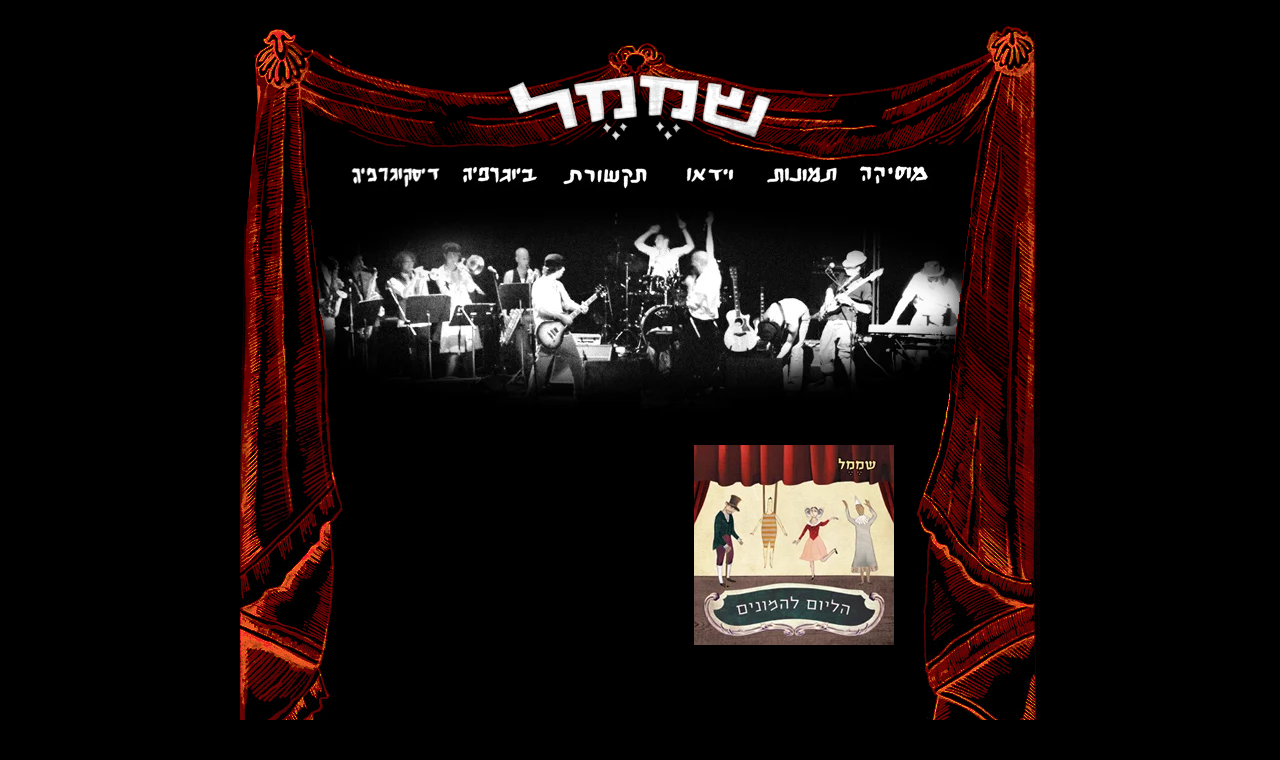

--- FILE ---
content_type: text/html
request_url: https://shmemel.com/music.html
body_size: 1730
content:
<!DOCTYPE html PUBLIC "-//W3C//DTD XHTML 1.0 Transitional//EN" "http://www.w3.org/TR/xhtml1/DTD/xhtml1-transitional.dtd">
<html xmlns="http://www.w3.org/1999/xhtml">
<head>
<meta http-equiv="Content-Type" content="text/html; charset=utf-8" />
<title>שממל</title>
<style type="text/css">
<!--
body {
	background-color: #000;
}
.design {
	font-family: "Courier New", Courier, monospace;
	font-size: 14px;
}
-->
</style>
<link rel="shortcut icon" href="shmemel/favicon.ico" >
<style type="text/css">
<!--
body,td,th {
	color: #FFF;
	font-size: 15px;
	font-family: Arial, Helvetica, sans-serif;
/*	text-align: center; */
}
a:visited {
	color: #FFF;
	text-decoration: none;
}
a:active {
	color: #000;
	text-decoration: none;
}
a:focus {
	outline: 0;
}
.text1 {
	text-align: right;
	font-family: Arial, Helvetica, sans-serif;
}
.text2 {
	text-align: right;
	font-family: Arial, Helvetica, sans-serif;
}
.text3 {
	text-align: right;
	font-family: Arial, Helvetica, sans-serif;
	font-weight: bold;
}
a:link {
	color: #FFF;
	text-decoration: none;
}
a:hover {
	color: #FFF;
	text-decoration: underline;
}
-->
</style>
<script type="text/javascript">
<!--
function MM_preloadImages() { //v3.0
  var d=document; if(d.images){ if(!d.MM_p) d.MM_p=new Array();
    var i,j=d.MM_p.length,a=MM_preloadImages.arguments; for(i=0; i<a.length; i++)
    if (a[i].indexOf("#")!=0){ d.MM_p[j]=new Image; d.MM_p[j++].src=a[i];}}
}
function MM_swapImgRestore() { //v3.0
  var i,x,a=document.MM_sr; for(i=0;a&&i<a.length&&(x=a[i])&&x.oSrc;i++) x.src=x.oSrc;
}
function MM_findObj(n, d) { //v4.01
  var p,i,x;  if(!d) d=document; if((p=n.indexOf("?"))>0&&parent.frames.length) {
    d=parent.frames[n.substring(p+1)].document; n=n.substring(0,p);}
  if(!(x=d[n])&&d.all) x=d.all[n]; for (i=0;!x&&i<d.forms.length;i++) x=d.forms[i][n];
  for(i=0;!x&&d.layers&&i<d.layers.length;i++) x=MM_findObj(n,d.layers[i].document);
  if(!x && d.getElementById) x=d.getElementById(n); return x;
}

function MM_swapImage() { //v3.0
  var i,j=0,x,a=MM_swapImage.arguments; document.MM_sr=new Array; for(i=0;i<(a.length-2);i+=3)
   if ((x=MM_findObj(a[i]))!=null){document.MM_sr[j++]=x; if(!x.oSrc) x.oSrc=x.src; x.src=a[i+2];}
}
//-->
</script>








</head>

<body onload="MM_preloadImages('shmemel/press bold1.jpg','shmemel/discography bold 50.jpg','shmemel/biography bold 50.jpg','shmemel/video bold 50.jpg','shmemel/pics bold 50.jpg','shmemel/music bold 50.jpg','shmemel/cover-back200.jpg')">
<table width="800" border="0" align="center" cellpadding="0" cellspacing="0">
  <tr>
    <td width="800" height="200" valign="bottom" background="shmemel/curtains top.gif"><table width="800" border="0" cellpadding="0" cellspacing="0">
      <tr>
        <td>&nbsp;</td>
        <td align="center"><a href="index.html"><img src="shmemel/text5.png" width="271" height="70" border="0" /></a></td>
        <td align="right">&nbsp;</td>
      </tr>
      <tr>
        <td>&nbsp;</td>
        <td height="65" align="center"><table width="600" height="30" border="0" align="center" cellpadding="0" cellspacing="0">
          <tr>
            <td align="center"><a href="discography.html" onmouseout="MM_swapImgRestore()" onmouseover="MM_swapImage('Image13','','shmemel/discography bold 50.jpg',1)"><img src="shmemel/discography 50.jpg" name="Image13" width="97" height="30" border="0" id="Image13" /></a></td>
            <td align="center"><a href="biography.html" onmouseout="MM_swapImgRestore()" onmouseover="MM_swapImage('Image14','','shmemel/biography bold 50.jpg',1)"><img src="shmemel/biography 50.jpg" name="Image14" width="86" height="30" border="0" id="Image14" /></a></td>
            <td align="center"><a href="press.html" onmouseout="MM_swapImgRestore()" onmouseover="MM_swapImage('Image23','','shmemel/press bold1.jpg',1)"><img src="shmemel/press1.jpg" name="Image23" width="101" height="30" border="0" id="Image23" /></a>
            </td>

            
            
            <td align="center"><a href="https://www.youtube.com/derib" target="_blank" onmouseover="MM_swapImage('Image15','','shmemel/video bold 50.jpg',1)" onmouseout="MM_swapImgRestore()"><img src="shmemel/video 50.jpg" name="Image15" width="80" height="30" border="0" id="Image15" /></a></td>
            <td align="center"><a href="gallery.html" onmouseout="MM_swapImgRestore()" onmouseover="MM_swapImage('Image16','','shmemel/pics bold 50.jpg',1)"><img src="shmemel/pics 50.jpg" name="Image16" width="80" height="30" border="0" id="Image16" /></a></td>
            <td align="center"><img src="shmemel/music 50.jpg" name="Image12" width="80" height="30" border="0" id="Image12" /></td>
          </tr>
        </table></td>
        <td align="right">&nbsp;</td>
      </tr>
    </table></td>
  </tr>
  <tr>
    <td width="800" height="205" background="shmemel/band grain bw.jpg"><img src="shmemel/curtains middle.gif" width="800" height="205" /></td>
  </tr>
  <tr>
    <td width="800" height="488" valign="top" ><table width="800" border="0" cellpadding="0" cellspacing="0">
      <tr>
        <td><table width="800" border="0" cellpadding="0" cellspacing="0">
          <tr>
            <td align="left" valign="top"><img src="shmemel/curtains low left.gif" width="130" height="488" /></td>
            <td width="540" align="center" valign="top" dir="rtl">
            
            <table width="540" border="0" cellspacing="0" cellpadding="0">
              <tr>
              
                 <td valign="top" align="left">
<br />
                	<p><a href="discography.html" onmouseout="MM_swapImgRestore()" onmouseover="MM_swapImage('Image11','','shmemel/cover-back200.jpg',1)"><img src="shmemel/cover200.jpg" name="Image11" width="200" height="200" border="0" id="Image11" /></a></p></td>
                    
                <td  align="center" valign="top"><iframe width="300" height="500" style="position: relative; display: block; width: 300px; height: 500px;" src="https://bandcamp.com/EmbeddedPlayer/v=2/album=1451498917/size=grande2/bgcol=000000/linkcol=4285BB/" allowtransparency="true" frameborder="0"><a href="https://shmemel.bandcamp.com/album/-">הליום להמונים by שמֶמֶל</a></iframe>
 </td>
                
             
              </tr>
            </table>
            <td align="right" valign="top"><img src="shmemel/curtains low right.gif" width="130" height="488" /></td>
            </tr>
          </table></td>
      </tr>
    </table></td>
  </tr>

  <tr>
<td height="50" align="center" class="design"><p>© All Rights Reserved to Shmemel</p>
<p>created by Yaniv Raveh</p></td>  </tr>
</table>
<script type="text/javascript">
var gaJsHost = (("https:" == document.location.protocol) ? "https://ssl." : "http://www.");
document.write(unescape("%3Cscript src='" + gaJsHost + "google-analytics.com/ga.js' type='text/javascript'%3E%3C/script%3E"));
</script>
<script type="text/javascript">
try {
var pageTracker = _gat._getTracker("UA-11963025-1");
pageTracker._setDomainName("none");
pageTracker._setAllowLinker(true);
pageTracker._trackPageview();
} catch(err) {}</script>
</body>
</html>
